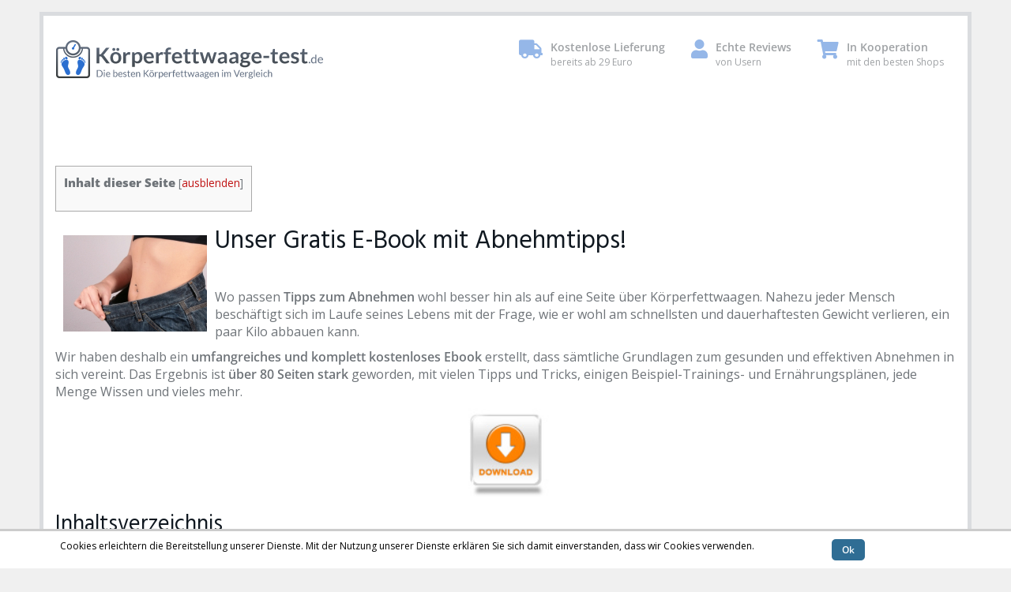

--- FILE ---
content_type: text/css; charset=UTF-8
request_url: https://www.koerperfettwaage-test.de/wp-content/plugins/wp-table-reloaded/css/plugin.css
body_size: 11
content:
/************************************************** This CSS file belongs to WP-Table Reloaded!  ** DO NOT make any changes here, add them to the ** "Custom CSS" textarea in the "Plugin Options"! **************************************************/.wp-table-reloaded {	border-collapse: separate;	border-spacing: 1px;	background-color: #CDCDCD;	margin: 10px 0px 15px 0px;	font-size: 8pt;	width: 100%;	text-align: left;}.wp-table-reloaded th {	background-color: #E6EEEE;	border: 1px solid #FFFFFF;	padding: 4px;	color: #3D3D3D!important;}.wp-table-reloaded td {	color: #3D3D3D;	padding: 4px;	background-color: #FFFFFF;	vertical-align: top;}.wp-table-reloaded .even td {	background-color: #FFFFFF;}.wp-table-reloaded .odd td {	background-color: #F0F0F6;}.wp-table-reloaded .row-hover tr:hover td {	background-color: #D0D0D6!important;}.wp-table-reloaded-table-description {	clear: both;	display: block;}